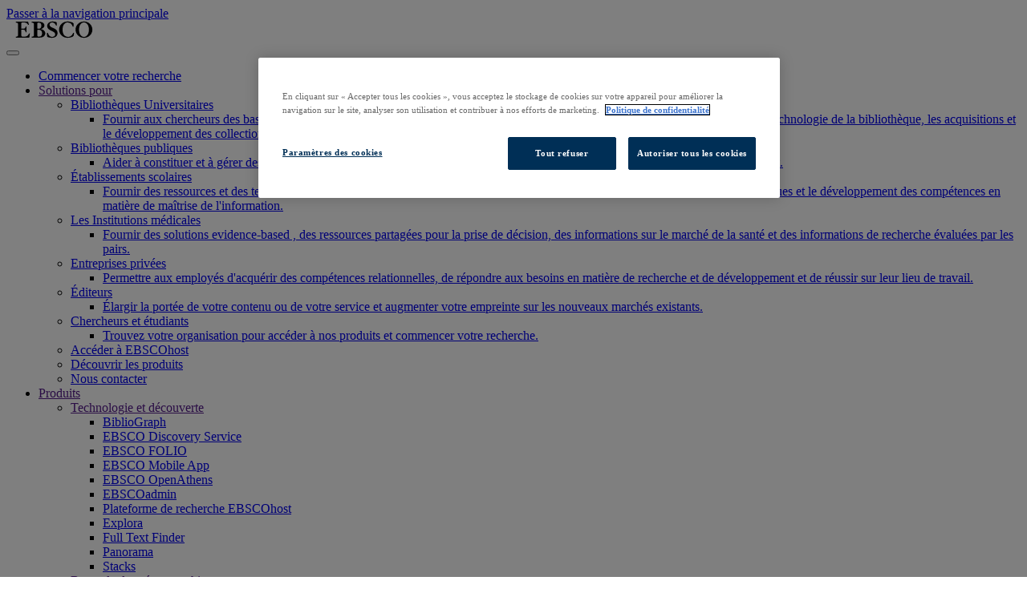

--- FILE ---
content_type: text/html; charset=UTF-8
request_url: https://about.ebsco.com/fr-fr/academic-libraries/subjects/cultural-area-studies
body_size: 16765
content:
<!DOCTYPE html>
<html lang="fr" dir="ltr" prefix="og: https://ogp.me/ns#">
  <head>
        <link rel="icon" href="/themes/custom/cog_ebsco/images/favicon.ico" type="image/vnd.microsoft.icon" />
      <meta charset="utf-8" />
<script>(function(w,d,s,l,i){w[l]=w[l]||[];w[l].push({'gtm.start':
new Date().getTime(),event:'gtm.js'});var f=d.getElementsByTagName(s)[0],
j=d.createElement(s),dl=l!='dataLayer'?'&amp;l='+l:'';j.async=true;j.src=
'https://www.googletagmanager.com/gtm.js?id='+i+dl;f.parentNode.insertBefore(j,f);
})(window,document,'script','dataLayer','GTM-WVN26MP');</script>
<noscript><style>form.antibot * :not(.antibot-message) { display: none !important; }</style>
</noscript><meta name="description" content="Les bases de données EBSCO sur les études culturelles et régionales fournissent des revues d&#039;études culturelles, des journaux régionaux et des magazines pour la recherche" />
<link rel="canonical" href="https://about.ebsco.com/fr-fr/academic-libraries/subjects/cultural-area-studies" />
<meta property="og:site_name" content="EBSCO Information Services, Inc. | about.ebsco.com/fr-fr" />
<meta property="og:type" content="article" />
<meta property="og:url" content="https://about.ebsco.com/fr-fr/academic-libraries/subjects/cultural-area-studies" />
<meta property="og:title" content="Études Culturelles &amp; Régionales Research Databases - Bibliothèques Universitaires | EBSCO" />
<meta name="twitter:title" content="Études Culturelles &amp; Régionales | EBSCO" />
<meta name="google-site-verification" content="IO_s-DHVhe4huNSal1oa4FIuZprMcQRq3tDNch3QMKs" />
<meta name="Generator" content="Drupal 10 (https://www.drupal.org)" />
<meta name="MobileOptimized" content="width" />
<meta name="HandheldFriendly" content="true" />
<meta name="viewport" content="width=device-width, initial-scale=1.0" />
<meta name="robots" content="index, follow" />
<link rel="alternate" hreflang="zh" href="https://about.ebsco.com/zh-cn/academic-libraries/subjects/cultural-area-studies" />
<link rel="alternate" hreflang="zh-tw" href="https://about.ebsco.com/zh-tw/academic-libraries/subjects/cultural-area-studies" />
<link rel="alternate" hreflang="cs" href="https://about.ebsco.com/cs-cz/akademicke-knihovny/obory/cultural-area-studies" />
<link rel="alternate" hreflang="nl-nl" href="https://about.ebsco.com/nl-nl/academische-bibliotheken/onderwerpen/cultureel-onderzoek" />
<link rel="alternate" hreflang="en" href="https://about.ebsco.com/academic-libraries/subjects/cultural-area-studies" />
<link rel="alternate" hreflang="fr" href="https://about.ebsco.com/fr-fr/academic-libraries/subjects/cultural-area-studies" />
<link rel="alternate" hreflang="de" href="https://about.ebsco.com/de-de/wissenschaftliche-bibliotheken/fachgebiete/kulturwissenschaften-regionale-studien" />
<link rel="alternate" hreflang="it" href="https://about.ebsco.com/it-it/biblioteche-accademiche/tematiche/studi-culturali-territorio" />
<link rel="alternate" hreflang="ja" href="https://about.ebsco.com/ja-jp/academic-libraries/subjects/cultural-area-studies" />
<link rel="alternate" hreflang="ko" href="https://about.ebsco.com/ko-kr/akademig-laibeuleoli/munhwa-mich-jiyeog-yeongu" />
<link rel="alternate" hreflang="pl" href="https://about.ebsco.com/pl-pl/biblioteki-akademickie/tematy/badania-kulturowe-terenowe" />
<link rel="alternate" hreflang="pt" href="https://about.ebsco.com/pt/bibliotecas-academicas/assuntos/estudos-culturais-e-de-area" />
<link rel="alternate" hreflang="es-419" href="https://about.ebsco.com/es/bibliotecas-academicas/temas/estudios-de-area-culturales" />
<link rel="alternate" hreflang="th" href="https://about.ebsco.com/th-th/academic-libraries/subjects/cultural-area-studies" />
<link rel="alternate" hreflang="tr" href="https://about.ebsco.com/tr-tr/akademik-kutuphaneler/konular/kultur-alan-calismalari" />

    <title>Études Culturelles &amp; Régionales Research Databases - Bibliothèques Universitaires | EBSCO</title>
    <link rel="preconnect" href="https://fonts.gstatic.com">
    <link rel="preconnect" href="https://assets.ebsco.com">
    <link rel="stylesheet" media="all" href="/sites/default/files/css/css_mmJyLg-tWxaJLX9upx8i1wSPRtOsL7cPitai5Gn-jlw.css?delta=0&amp;language=fr&amp;theme=cog_ebsco&amp;include=eJxtzVEOwzAIA9ALteqRKki9JBIJUqDtcvvtc2P75Fk2SfMOtqQbDtn5dNe-pC8UzRqoUe1rp6tm8vpT0AtDaAY10EiF9Rm96F3qgcjVsRoEyXXE7OT_3x_anW6YNgS1jzuLMr1XfApssWmOtjEZXg4xaKA" />
<link rel="stylesheet" media="all" href="/sites/default/files/css/css_gk8s1rxk6oGIG1aLntYt_6F0coJcLBqpuJhuieSVENI.css?delta=1&amp;language=fr&amp;theme=cog_ebsco&amp;include=eJxtzVEOwzAIA9ALteqRKki9JBIJUqDtcvvtc2P75Fk2SfMOtqQbDtn5dNe-pC8UzRqoUe1rp6tm8vpT0AtDaAY10EiF9Rm96F3qgcjVsRoEyXXE7OT_3x_anW6YNgS1jzuLMr1XfApssWmOtjEZXg4xaKA" />
<link rel="stylesheet" media="all" href="//fonts.googleapis.com/css?family=Open+Sans:300,400,700&amp;display=swap" />
<link rel="stylesheet" media="all" href="/sites/default/files/css/css_RDjqpIMVK23V6n-_Cnf961jnNtwxYBeCFaEJhORFzr0.css?delta=3&amp;language=fr&amp;theme=cog_ebsco&amp;include=eJxtzVEOwzAIA9ALteqRKki9JBIJUqDtcvvtc2P75Fk2SfMOtqQbDtn5dNe-pC8UzRqoUe1rp6tm8vpT0AtDaAY10EiF9Rm96F3qgcjVsRoEyXXE7OT_3x_anW6YNgS1jzuLMr1XfApssWmOtjEZXg4xaKA" />

    
  </head>
  <body class="path--node node-6346 first-segment--academic-libraries body-sidebars-none syspath--node-6346 alias--academic-libraries-subjects-cultural-area-studies nodetype--subject logged-out">
    <div id="skip">
      <a class="visually-hidden focusable skip-link" href="#block-cog-ebsco-main-menu">
        Passer à la navigation principale
      </a>
    </div>
    <noscript><iframe src="https://www.googletagmanager.com/ns.html?id=GTM-WVN26MP" height="0" width="0" style="display:none;visibility:hidden"></iframe></noscript>

      <div class="dialog-off-canvas-main-canvas" data-off-canvas-main-canvas>
    <div  class="page-standard" id="pg__c">

  <!-- ______________________ HEADER _______________________ -->

  <header id="header" class="container header">
          <div id="header-region">
        <div>
          




  <div class="region region-header edl-nav-container">
    <div class="edl-nav-row">
      <div class="edl-navbar ebsco-main-nav">

        <!-- Main logo component/pattern goes here -->
                                    

<a class="edl-site-logo "
  href="/fr-fr/about">
<svg role="img" aria-labelledby="title" width="119" height="22" version="1.1" id="Layer_1" xmlns="http://www.w3.org/2000/svg" xmlns:xlink="http://www.w3.org/1999/xlink" x="0px" y="0px" viewBox="0 0 119 27" style="enable-background:new 0 0 119 27;" xml:space="preserve">
  <g>
    <title id="title">EBSCO, research databases, ebooks, discovery service</title>
    <path id="XMLID_25_" class="st0" d="M1,25.692v-1.462c2.564,0,3.29-0.769,3.29-2.846V5.616c0-2.077-0.727-2.846-3.29-2.846V1.308
      h18.633l0.995,3.462c0.115,0.385,0.191,0.731,0.191,0.885c0,0.192-0.344,0.577-0.765,0.577c-0.268,0-0.383-0.154-0.803-0.808
      c-1.722-2.577-3.941-3.038-7.346-3.038c-2.372,0-2.64,0.385-2.64,1.923v7.615h3.023c2.219,0,3.061-0.5,3.558-2.731
      c0.077-0.423,0.153-0.462,0.727-0.5c0.459,0,0.65,0.115,0.65,0.731v7.538c0,0.385-0.306,0.5-0.727,0.5
      c-0.421,0-0.497-0.115-0.536-0.269c-1.033-3.385-1.683-3.577-3.673-3.577H9.264v8.192c0,2.039,0.383,2.423,3.941,2.423
      c4.706,0,6.007-1.423,7.92-4.731c0.115-0.192,0.191-0.308,0.65-0.308c0.421,0,0.574,0.115,0.574,0.269
      c0,0.154-0.038,0.346-0.076,0.692l-0.842,5.539H1z"/>
    <path id="XMLID_21_" class="st0" d="M28.624,5.616c0-2.077-0.727-2.846-3.52-2.846V1.308h9.871c6.198,0,9.565,2.077,9.565,5.731
      c0,3.423-3.214,4.962-5.433,5.615v0.077c4.591,0.577,6.811,3.654,6.811,6.5c0,2.616-1.99,6.462-8.877,6.462H25.104v-1.462
      c2.793,0,3.52-0.769,3.52-2.846V5.616z M33.598,10.654c0,1.116,0.536,1.5,2.104,1.5c2.372,0,4.247-1.039,4.247-4.731
      c0-3.577-1.683-4.654-4.438-4.654c-1.531,0-1.913,0.615-1.913,2V10.654z M33.598,21.577c0,2.038,0.612,2.654,2.908,2.654
      c3.061,0,4.591-2.154,4.591-5.231c0-3.692-2.372-5.385-5.586-5.385c-1.607,0-1.913,0.308-1.913,1.846V21.577z"/>
    <path id="XMLID_19_" class="st0" d="M63.517,6.385c0,0.808-0.153,0.962-0.65,0.962c-0.421,0-0.574-0.231-1.071-1.231
      c-0.88-1.808-2.831-3.654-5.28-3.654c-2.219,0-4.132,1.539-4.132,3.616c0,5.423,12.32,4.038,12.32,12.461
      c0,3.385-1.875,7.462-8.953,7.462c-2.028,0-5.395-0.731-6.734-1.462c-0.268-0.346-0.612-3.385-0.612-5.039
      c0-0.808,0.153-1.077,0.804-1.077s0.803,0.077,1.071,1.077c0.421,1.5,2.028,5.039,6.198,5.039c2.449,0,4.63-1.231,4.63-3.885
      c0-5.731-12.32-5-12.32-12.654c0-4.769,4.591-7,8.341-7c3.597,0,6.007,1.077,6.237,1.385c0.038,0.538,0.153,1.038,0.153,2.538
      V6.385z"/>
    <path id="XMLID_17_" class="st0" d="M89.573,21.461c-0.115,1-0.268,1.423-0.612,1.846C88.387,24,85.287,26,79.893,26
      c-7.155,0-12.894-5.615-12.894-12.5S72.738,1,79.893,1c4.4,0,9.489,1.846,9.489,3.577c0,1.692-0.268,3.154-0.268,3.769
      c0,0.231-0.191,0.769-0.65,0.769c-0.383,0-0.536-0.115-1.071-1.538c-1.263-3.269-4.017-5.116-7.499-5.116
      c-3.405,0-7.537,2.923-7.537,11.039c0,8.115,4.132,11.038,8.685,11.038c4.209,0,6.734-4,7.232-5.231
      c0.344-0.808,0.459-0.885,0.918-0.885c0.383,0,0.612,0.192,0.612,0.5c0,0.231-0.038,0.577-0.076,1.192L89.573,21.461z"/>
    <path id="XMLID_14_" class="st0" d="M105.106,1C112.261,1,118,6.616,118,13.5S112.261,26,105.106,26s-12.894-5.615-12.894-12.5
      S97.951,1,105.106,1z M105.106,24.538c3.405,0,7.537-2.923,7.537-11.038c0-8.116-4.132-11.039-7.537-11.039
      S97.568,5.385,97.568,13.5C97.568,21.615,101.701,24.538,105.106,24.538z"/>
  </g>
</svg>
</a>
        

        <div class="edl-nav-container">
          <div class="edl-nav-row">
                          <div class="contextual-region">
                <nav class="main-navigation">
  <button class="menu-toggle" aria-label="Toggle navigation"><i class="fal fa-bars"></i></button>
  <ul class="menu level-0">
          <li class="menu-item is-mega-parent">
        <a href="https://www.ebsco.com/">Commencer votre recherche</a>

                      </li>
          <li class="menu-item is-mega-parent has-children">
        <a href="">Solutions pour</a>

                        <div class="menu level-1">
          <ul>
                          <li class="menu-item is-parent has-children">
                <a href="/fr-fr/academic-libraries">Bibliothèques Universitaires</a>
                
                                                  <ul class="menu level-2">
                                          <li class="menu-item">
                        <a href="/fr-fr/academic-libraries">Fournir aux chercheurs des bases de données de recherche essentielles, des revues électroniques et des livres électroniques. Gérer la technologie de la bibliothèque, les acquisitions et le développement des collections.</a>
                      </li>
                                      </ul>
                              </li>
                          <li class="menu-item is-parent has-children">
                <a href="/fr-fr/node/42826">Bibliothèques publiques</a>
                
                                                  <ul class="menu level-2">
                                          <li class="menu-item">
                        <a href="/fr-fr/node/42826">Aider à constituer et à gérer des collections, répondre aux besoins d&#039;information des utilisateurs, promouvoir l&#039;apprentissage permanent.</a>
                      </li>
                                      </ul>
                              </li>
                          <li class="menu-item is-parent has-children">
                <a href="/fr-fr/international-schools">	Établissements scolaires</a>
                
                                                  <ul class="menu level-2">
                                          <li class="menu-item">
                        <a href="/fr-fr/international-schools">Fournir des ressources et des technologies fiables pour soutenir la recherche des étudiants, l&#039;enseignement des programmes pédagogiques et le développement des compétences en matière de maîtrise de l&#039;information.</a>
                      </li>
                                      </ul>
                              </li>
                          <li class="menu-item is-parent has-children">
                <a href="/fr-fr/ebsco-health">	Les Institutions médicales</a>
                
                                                  <ul class="menu level-2">
                                          <li class="menu-item">
                        <a href="/fr-fr/ebsco-health">Fournir des solutions evidence-based , des ressources partagées pour la prise de décision, des informations sur le marché de la santé et des informations de recherche évaluées par les pairs.</a>
                      </li>
                                      </ul>
                              </li>
                          <li class="menu-item is-parent has-children">
                <a href="/fr-fr/corporations">Entreprises privées</a>
                
                                                  <ul class="menu level-2">
                                          <li class="menu-item">
                        <a href="/fr-fr/corporations">Permettre aux employés d&#039;acquérir des compétences relationnelles, de répondre aux besoins en matière de recherche et de développement et de réussir sur leur lieu de travail.</a>
                      </li>
                                      </ul>
                              </li>
                          <li class="menu-item is-parent has-children">
                <a href="/fr-fr/publishers-partnerships">Éditeurs</a>
                
                                                  <ul class="menu level-2">
                                          <li class="menu-item">
                        <a href="/fr-fr/publishers-partnerships">Élargir la portée de votre contenu ou de votre service et augmenter votre empreinte sur les nouveaux marchés existants. </a>
                      </li>
                                      </ul>
                              </li>
                          <li class="menu-item is-parent has-children">
                <a href="https://search.ebscohost.com/">Chercheurs et étudiants</a>
                
                                                  <ul class="menu level-2">
                                          <li class="menu-item">
                        <a href="https://search.ebscohost.com/">Trouvez votre organisation pour accéder à nos produits et commencer votre recherche.</a>
                      </li>
                                      </ul>
                              </li>
                      </ul>
                    <div class="footer-menu">
            
            <ul class="menu">
                   <li>
          <a href="https://search.ebscohost.com/">Accéder à EBSCOhost</a>
                  </li>
               <li>
          <a href="/fr-fr/products" data-drupal-link-system-path="node/3451">Découvrir les produits</a>
                  </li>
               <li>
          <a href="/fr-fr/contact" data-drupal-link-system-path="node/8326">Nous contacter</a>
                  </li>
          </ul>
  


          </div>
        </div>
              </li>
          <li class="menu-item is-mega-parent has-children">
        <a href="">Produits</a>

                        <div class="menu level-1">
          <ul>
                          <li class="menu-item is-parent has-children">
                <a href="">Technologie et découverte</a>
                
                                                  <ul class="menu level-2">
                                          <li class="menu-item">
                        <a href="/fr-fr/node/83080">BiblioGraph</a>
                      </li>
                                          <li class="menu-item">
                        <a href="/fr-fr/products/ebsco-discovery-service">EBSCO Discovery Service</a>
                      </li>
                                          <li class="menu-item">
                        <a href="/fr-fr/academic-libraries/products/ebsco-folio">EBSCO FOLIO</a>
                      </li>
                                          <li class="menu-item">
                        <a href="/fr-fr/products/ebsco-mobile-app-research-anytime-anywhere">EBSCO Mobile App</a>
                      </li>
                                          <li class="menu-item">
                        <a href="/fr-fr/products/ebsco-openathens">EBSCO OpenAthens</a>
                      </li>
                                          <li class="menu-item">
                        <a href="/fr-fr/products/ebscoadmin">EBSCOadmin</a>
                      </li>
                                          <li class="menu-item">
                        <a href="/fr-fr/products/ebscohost-research-platform">Plateforme de recherche EBSCOhost</a>
                      </li>
                                          <li class="menu-item">
                        <a href="/fr-fr/node/85388">Explora</a>
                      </li>
                                          <li class="menu-item">
                        <a href="/fr-fr/products/full-text-finder">Full Text Finder</a>
                      </li>
                                          <li class="menu-item">
                        <a href="/fr-fr/node/74096">Panorama</a>
                      </li>
                                          <li class="menu-item">
                        <a href="/fr-fr/node/84736">Stacks</a>
                      </li>
                                      </ul>
                              </li>
                          <li class="menu-item is-parent has-children">
                <a href="">Bases de données et archives</a>
                
                                                  <ul class="menu level-2">
                                          <li class="menu-item">
                        <a href="/fr-fr/node/12466">Archives digitales</a>
                      </li>
                                          <li class="menu-item">
                        <a href="/fr-fr/products/magazine-archives">Magazine Archives</a>
                      </li>
                                          <li class="menu-item">
                        <a href="/fr-fr/products/research-databases">Bases de Données de Recherche</a>
                      </li>
                                      </ul>
                              </li>
                          <li class="menu-item is-parent has-children">
                <a href="">Décision clinique</a>
                
                                                  <ul class="menu level-2">
                                          <li class="menu-item">
                        <a href="/fr-fr/node/17081">DynaMed</a>
                      </li>
                                      </ul>
                              </li>
                          <li class="menu-item is-parent has-children">
                <a href="">Livres et collections électroniques</a>
                
                                                  <ul class="menu level-2">
                                          <li class="menu-item">
                        <a href="/fr-fr/node/18576">EBSCO eBooks</a>
                      </li>
                                          <li class="menu-item">
                        <a href="/fr-fr/products/ebscohost-collection-manager">EBSCOhost Collection Manager</a>
                      </li>
                                      </ul>
                              </li>
                          <li class="menu-item is-parent has-children">
                <a href="">Professional Services</a>
                
                                                  <ul class="menu level-2">
                                          <li class="menu-item">
                        <a href="/fr-fr/products/ebsco-professional-services">EBSCO Professional Services</a>
                      </li>
                                      </ul>
                              </li>
                      </ul>
                    <div class="footer-menu">
            
            <ul class="menu">
                   <li>
          <a href="https://search.ebscohost.com/">Accéder à EBSCOhost</a>
                  </li>
               <li>
          <a href="/fr-fr/products" data-drupal-link-system-path="node/3451">Découvrir les produits</a>
                  </li>
               <li>
          <a href="/fr-fr/contact" data-drupal-link-system-path="node/8326">Nous contacter</a>
                  </li>
          </ul>
  


          </div>
        </div>
              </li>
          <li class="menu-item is-mega-parent has-children">
        <a href="">Insights</a>

                        <div class="menu level-1">
          <ul>
                          <li class="menu-item is-parent has-children">
                <a href="">Explorer le contenu</a>
                
                                                  <ul class="menu level-2">
                                          <li class="menu-item">
                        <a href="/fr-fr/blogs/ebscopost">EBSCOpost Blog</a>
                      </li>
                                          <li class="menu-item">
                        <a href="/fr-fr/resources">Centre de ressources</a>
                      </li>
                                      </ul>
                              </li>
                          <li class="menu-item is-parent has-children">
                <a href="">Rester connecté</a>
                
                                                  <ul class="menu level-2">
                                          <li class="menu-item">
                        <a href="/fr-fr/news-center/events">Événements</a>
                      </li>
                                          <li class="menu-item">
                        <a href="/fr-fr/news-center/press-releases">Centre d&#039;informations</a>
                      </li>
                                          <li class="menu-item">
                        <a href="https://more.ebsco.com/FR-Preference-center.html">Newsletters</a>
                      </li>
                                      </ul>
                              </li>
                          <li class="menu-item is-parent has-children">
                <a href="">Développer ses connaissances</a>
                
                                                  <ul class="menu level-2">
                                          <li class="menu-item">
                        <a href="https://connect.ebsco.com/">Support et assistance</a>
                      </li>
                                          <li class="menu-item">
                        <a href="https://connect.ebsco.com/s/academy">EBSCO Academy</a>
                      </li>
                                          <li class="menu-item">
                        <a href="https://connect.ebsco.com/s/article/Ressources-Fran%C3%A7aises?language=en_US">Supports promotionnels</a>
                      </li>
                                          <li class="menu-item">
                        <a href="/fr-fr/title-lists">Listes de titres</a>
                      </li>
                                      </ul>
                              </li>
                      </ul>
                    <div class="footer-menu">
            
            <ul class="menu">
                   <li>
          <a href="https://search.ebscohost.com/">Accéder à EBSCOhost</a>
                  </li>
               <li>
          <a href="/fr-fr/products" data-drupal-link-system-path="node/3451">Découvrir les produits</a>
                  </li>
               <li>
          <a href="/fr-fr/contact" data-drupal-link-system-path="node/8326">Nous contacter</a>
                  </li>
          </ul>
  


          </div>
        </div>
              </li>
          <li class="menu-item is-mega-parent has-children">
        <a href="">Entreprise</a>

                        <div class="menu level-1">
          <ul>
                          <li class="menu-item is-parent has-children">
                <a href="">Qui sommes-nous ?</a>
                
                                                  <ul class="menu level-2">
                                          <li class="menu-item">
                        <a href="https://www.ebsco.com/who-we-are">Notre mission</a>
                      </li>
                                          <li class="menu-item">
                        <a href="https://www.ebsco.com/who-we-are/leadership">Leadership</a>
                      </li>
                                          <li class="menu-item">
                        <a href="/fr-fr/offices">Bureaux</a>
                      </li>
                                          <li class="menu-item">
                        <a href="/fr-fr/node/88224">Carrières</a>
                      </li>
                                      </ul>
                              </li>
                          <li class="menu-item is-parent has-children">
                <a href="">Engagements</a>
                
                                                  <ul class="menu level-2">
                                          <li class="menu-item">
                        <a href="/fr-fr/technology/accessibility">Accessibilité</a>
                      </li>
                                          <li class="menu-item">
                        <a href="/fr-fr/open-for-research/open-access">Accès Libre</a>
                      </li>
                                          <li class="menu-item">
                        <a href="/fr-fr/artificial-intelligence">Intelligence artificielle (IA)</a>
                      </li>
                                          <li class="menu-item">
                        <a href="/fr-fr/linked-data">Linked Data</a>
                      </li>
                                      </ul>
                              </li>
                          <li class="menu-item is-parent has-children">
                <a href="">Valeurs</a>
                
                                                  <ul class="menu level-2">
                                          <li class="menu-item">
                        <a href="/fr-fr/about/corporate-responsibility">Responsabilité sociétale</a>
                      </li>
                                          <li class="menu-item">
                        <a href="/fr-fr/about/our-people-and-community">Nos équipes et notre communauté</a>
                      </li>
                                          <li class="menu-item">
                        <a href="/fr-fr/node/46451">Neutralité carbone</a>
                      </li>
                                          <li class="menu-item">
                        <a href="/fr-fr/about/ebsco-commitment">Confidentialité et sécurité</a>
                      </li>
                                      </ul>
                              </li>
                      </ul>
                    <div class="footer-menu">
            
            <ul class="menu">
                   <li>
          <a href="https://search.ebscohost.com/">Accéder à EBSCOhost</a>
                  </li>
               <li>
          <a href="/fr-fr/products" data-drupal-link-system-path="node/3451">Découvrir les produits</a>
                  </li>
               <li>
          <a href="/fr-fr/contact" data-drupal-link-system-path="node/8326">Nous contacter</a>
                  </li>
          </ul>
  


          </div>
        </div>
              </li>
      </ul>
  <!-- Action menu component goes here -->
  <div class="edl-navbar_sub-menu">
      <span class="edl-showhide--container" aria-owns="actions__panels_search">
      <!-- search icon -->
      <a class="edl-navbar_sub-menu-item edl-navbar_search" aria-expanded="true" aria-controls="navbar_groupsearch__sect0" id="navbar_groupsearch__tabID_0" href="#">
        <i class="far fa-search"></i>
      </a>
      </span>
      <span class="edl-showhide--container actions__panels_site" aria-owns="actions__panels">
      <!-- site select icon 
      <a class="edl-navbar_sub-menu-item edl-navbar_site-select edl-showhide--trigger trigger--is-toggle" aria-expanded="false" aria-controls="navbar_site__sect0" id="navbar_site__tabID_0" href="#">
        <i class="fal fa-globe"></i><span id="displayLang"></span>

      </a> -->
      <a class="edl-navbar_sub-menu-item edl-navbar_site-select edl-showhide--trigger trigger--is-toggle" 
      aria-expanded="false" 
      aria-controls="navbar_site__sect0" 
      id="navbar_site__tabID_0" 
      href="#">
        <i class="fal fa-globe"></i>
        <span id="displayLang"></span>
        <i class="chevron-icon"></i>
    </a>


      <!-- // ACTION MENU PANELS -->
      <div id="actions__panels">

          <!-- site select -->
          <div class="edl-showhide--target" id="navbar_site__sect0" role="region" aria-labelledby="navbar_site__tabID_0" hidden>
            


<ul class="site-select">
      <li >
      <a href="/cs-cz/akademicke-knihovny/obory/cultural-area-studies">Čeština</a>
    </li>
      <li >
      <a href="/de-de/wissenschaftliche-bibliotheken/fachgebiete/kulturwissenschaften-regionale-studien">Deutsch</a>
    </li>
      <li class="is-selected">
      <a href="/academic-libraries/subjects/cultural-area-studies">English</a>
    </li>
      <li >
      <a href="/es/bibliotecas-academicas/temas/estudios-de-area-culturales">Español</a>
    </li>
      <li >
      <a href="">Français</a>
    </li>
      <li >
      <a href="/it-it/biblioteche-accademiche/tematiche/studi-culturali-territorio">Italiano</a>
    </li>
      <li >
      <a href="/nl-nl/academische-bibliotheken/onderwerpen/cultureel-onderzoek">Nederlands</a>
    </li>
      <li >
      <a href="/pl-pl/biblioteki-akademickie/tematy/badania-kulturowe-terenowe">Polski</a>
    </li>
      <li >
      <a href="/pt/bibliotecas-academicas/assuntos/estudos-culturais-e-de-area">Português</a>
    </li>
      <li >
      <a href="/tr-tr/akademik-kutuphaneler/konular/kultur-alan-calismalari">Türkçe</a>
    </li>
      <li >
      <a href="/ar/academic-libraries/subjects">العربية</a>
    </li>
      <li >
      <a href="/th-th/academic-libraries/subjects/cultural-area-studies">ประเทศไทย</a>
    </li>
      <li >
      <a href="/ja-jp/academic-libraries/subjects/cultural-area-studies">日本語</a>
    </li>
      <li >
      <a href="/zh-cn/academic-libraries/subjects/cultural-area-studies">简体中文</a>
    </li>
      <li >
      <a href="/zh-tw/academic-libraries/subjects/cultural-area-studies">繁體中文</a>
    </li>
      <li >
      <a href="/ko-kr/akademig-laibeuleoli/munhwa-mich-jiyeog-yeongu">한글</a>
    </li>
  </ul>

          </div>
        </div>
      <!-- cta -->
      <div class="edl-navbar_sub-menu-item edl-navbar_cta">
                        
  <a class="edl-btn
    "href="/fr-fr/contact">
        <span class="btn-text">Nous contacter</span>  </a>
      </div>
      </span>
    </div>
  </nav>
              </div>
                      </div>
        </div>

        
  <div id="actions__panels_search">
    <!-- search -->
    <div id="navbar_groupsearch__sect0" role="region" aria-labelledby="navbar_groupsearch__tabID_0">
      <div class="new-search">
          <div id="search_group__site-search">
            <form action="/fr-fr/search" method="get" id="views-exposed-form-acquia-search-page-1" accept-charset="UTF-8">
  

<p class="js-form-item form-item js-form-type-textfield form-item-search js-form-item-search form-no-label">
              <input placeholder="Trouver des informations sur nos produits et services" data-drupal-selector="edit-search" type="text" id="edit-search" name="search" value="" size="30" maxlength="128" class="form-text" autocomplete="off" aria-label="search" />

        </p>
<div data-drupal-selector="edit-actions" class="form-actions js-form-wrapper form-wrapper" id="edit-actions">
        
  <button class="edl-btn
    edl-btn--form-submit button js-form-submit form-submit" data-drupal-selector="edit-submit-acquia-search" type="submit" id="edit-submit-acquia-search" value="Search" class="button js-form-submit form-submit">
    <i class="far fa-search"></i>      </button>


</div>


</form>

          </div>
                    <div id="block-cog-ebsco-textbelow-search">
            
            <div class="field field--name-body field--type-text-with-summary field--label-hidden field__item"><p>Vous cherchez du contenu scientifique pour commencer votre recherche ? <a href="https://login.ebsco.com/">Chercher dans EBSCOhost</a></p>
</div>
      
          </div> 
      </div>
    </div>
  </div>
      </div>
    </div>
  </div>

      
<!-- ////////// EDL Overlay ////////// -->
<div class="edl-overlay"></div>
  


  <div id="actions__panels_search">
    <!-- search -->
    <div id="navbar_groupsearch__sect0" role="region" aria-labelledby="navbar_groupsearch__tabID_0">
      <div class="new-search">
          <div id="search_group__site-search">
            <form action="/fr-fr/search" method="get" id="views-exposed-form-acquia-search-page-1" accept-charset="UTF-8">
  

<p class="js-form-item form-item js-form-type-textfield form-item-search js-form-item-search form-no-label">
              <input placeholder="Trouver des informations sur nos produits et services" data-drupal-selector="edit-search" type="text" id="edit-search" name="search" value="" size="30" maxlength="128" class="form-text" autocomplete="off" aria-label="search" />

        </p>
<div data-drupal-selector="edit-actions" class="form-actions js-form-wrapper form-wrapper" id="edit-actions">
        
  <button class="edl-btn
    edl-btn--form-submit button js-form-submit form-submit" data-drupal-selector="edit-submit-acquia-search" type="submit" id="edit-submit-acquia-search" value="Search" class="button js-form-submit form-submit">
    <i class="far fa-search"></i>      </button>


</div>


</form>

          </div>
                    <div id="block-cog-ebsco-textbelow-search">
            
            <div class="field field--name-body field--type-text-with-summary field--label-hidden field__item"><p>Vous cherchez du contenu scientifique pour commencer votre recherche ? <a href="https://login.ebsco.com/">Chercher dans EBSCOhost</a></p>
</div>
      
          </div> 
      </div>
    </div>
  </div>

  


<nav role="navigation" aria-labelledby="block-academiclibrariestoplevel" id="block-academiclibrariestoplevel" class="block block-menu navigation block-system-menublock menu--academic-libraries-top-level edl-subnav--wrapper">
  <div class="edl-subnav--wrapper-row">

          <!-- ////////// EDL Sub-Navigation ////////// -->
      <div class="edl-subnav-container edl-subnav--header">
        <div class="edl-subnav-row edl-showhide--container" aria-owns="subnav__target">
          
          <h2 class="edl-showhide--trigger trigger--is-toggle fnTriggerOverlay trigger--no-desktop" aria-expanded="false" aria-controls="subnav__target-menu" id="subnav__trigger">
            <a id="subnavLabel" href="/fr-fr/academic-libraries">
              Bibliothèques Universitaires
            </a>
            <i class="fal fa-angle-down edl-subnav--indicator"></i>
          </h2>
          
        </div>
      </div>
    
              
<div class="edl-subnav-container edl-subnav--menu">
	<div class="edl-subnav-row">
		<div id="subnav__target">
			    
            <ul class="edl-showhide--container container-is-hover menu-container edl-showhide--target" id="subnav__target-menu" role="region" aria-labelledby="subnav__trigger" hidden>
    
                                                                                            <li class="edl-subnav--parent">
                                                                                      <a id="subnav__tabID_1"
                class="subnav-overview
                                "
                aria-controls="subnav__sect1"
                aria-expanded="false"
                                  href="/fr-fr/academic-libraries"
                >
                Aperçu des bibliothèques universitaires
              </a>
                              <!-- prev_is_child: false -->
                      <!-- not needed? prev_is_child is: false --></li> <!-- // end LI menu_item > 0 -->
          
                                                                                            <li class="edl-subnav--parent">
                                                                                      <a id="subnav__tabID_2"
                class="edl-showhide--trigger
                                 edl-showhide--trigger "
                aria-controls="subnav__sect2"
                aria-expanded="false"
                                  href="/fr-fr/academic-libraries/library-technology-discovery"
                >
                Technologie et Découverte
              </a>
                                    
            <ul class="edl-showhide--target edl-subnav--panel" id="subnav__sect2" role="region" aria-labelledby="subnav__tabID_2" hidden>
        <li class="edl-subnav--children">
          <ul class="edl-subnav--list">
    
                                                                        <li class="edl-subnav--child">
                <a href="/fr-fr/academic-libraries/products/ebsco-discovery-service" target="_self" data-drupal-link-system-path="node/84541">EBSCO Discovery Service</a>
              </li>

            
                              <!-- prev_is_child: true -->
          
                                                                        <li class="edl-subnav--child">
                <a href="/fr-fr/academic-libraries/products/ebsco-folio" target="_self" data-drupal-link-system-path="node/38901">EBSCO FOLIO</a>
              </li>

            
                              <!-- prev_is_child: true -->
          
                                                                        <li class="edl-subnav--child">
                <a href="/fr-fr/products/full-text-finder" target="_self" data-drupal-link-system-path="node/3486">Full Text Finder Link Resolver</a>
              </li>

            
                              <!-- prev_is_child: true -->
          
                                                                        <li class="edl-subnav--child">
                <a href="/fr-fr/products/ebsco-openathens" target="_self" data-drupal-link-system-path="node/3576">Authentification via OpenAthens</a>
              </li>

            
                              <!-- prev_is_child: true -->
          
                                                                        <li class="edl-subnav--child">
                <a href="/fr-fr/produits/panorama" target="_self" data-drupal-link-system-path="node/38736">Panorama Library Analytics</a>
              </li>

            
                              <!-- prev_is_child: true -->
          
                                                                        <li class="edl-subnav--child">
                <a href="/fr-fr/node/84738" target="_self" data-drupal-link-system-path="node/84738">Stacks - Des sites Web pour les bibliothèques et les centres de documentation</a>
              </li>

            
                              <!-- prev_is_child: true -->
          
                                                                        <li class="edl-subnav--child">
                <a href="/fr-fr/products/ebsco-mobile-app-research-anytime-anywhere" target="_self" data-drupal-link-system-path="node/39761">EBSCO Mobile App</a>
              </li>

            
                              <!-- prev_is_child: true -->
          
                                              </ul>
              </li>
              <li class="edl-subnav--overview-item">
                <a href="/fr-fr/academic-libraries/library-technology-discovery" class="edl-subnav--overview-item" target="_self" data-drupal-link-system-path="node/41951">Aperçu - Technologie et découverte de la bibliothèque</a>
              </li>
            
                              <!-- prev_is_child: true -->
          
              </ul> <!-- // end UL endfor -->

  
                    <!-- prev_is_child: false -->
                      <!-- not needed? prev_is_child is: false --></li> <!-- // end LI menu_item > 0 -->
          
                                                                                            <li class="edl-subnav--parent">
                                                                                      <a id="subnav__tabID_3"
                class="edl-showhide--trigger
                                 edl-showhide--trigger "
                aria-controls="subnav__sect3"
                aria-expanded="false"
                                  href="/fr-fr/academic-libraries/research-databases-archives"
                >
                Bases de données et archives
              </a>
                                    
            <ul class="edl-showhide--target edl-subnav--panel" id="subnav__sect3" role="region" aria-labelledby="subnav__tabID_3" hidden>
        <li class="edl-subnav--children">
          <ul class="edl-subnav--list">
    
                                                                        <li class="edl-subnav--child">
                <a href="/fr-fr/products/research-databases?f%5B0%5D=market%3A1" target="_self" data-drupal-link-query="{&quot;f&quot;:[&quot;market:1&quot;]}" data-drupal-link-system-path="products/research-databases">Bases de Données pour la Recherche Universitaire</a>
              </li>

            
                              <!-- prev_is_child: true -->
          
                                                                        <li class="edl-subnav--child">
                <a href="/fr-fr/node/12466" target="_self" data-drupal-link-system-path="node/12466">Archives Numériques Historiques</a>
              </li>

            
                              <!-- prev_is_child: true -->
          
                                                                        <li class="edl-subnav--child">
                <a href="/fr-fr/products/magazine-archives" target="_self" data-drupal-link-system-path="node/6816">Magazine Archives</a>
              </li>

            
                              <!-- prev_is_child: true -->
          
                                              </ul>
              </li>
              <li class="edl-subnav--overview-item">
                <a href="/fr-fr/academic-libraries/research-databases-archives" class="edl-subnav--overview-item" target="_self" data-drupal-link-system-path="node/41961">Aperçu - Bases de données et archives</a>
              </li>
            
                              <!-- prev_is_child: true -->
          
              </ul> <!-- // end UL endfor -->

  
                    <!-- prev_is_child: false -->
                      <!-- not needed? prev_is_child is: false --></li> <!-- // end LI menu_item > 0 -->
          
                                                                                            <li class="edl-subnav--parent">
                                                                                      <a id="subnav__tabID_4"
                class="edl-showhide--trigger
                                 edl-showhide--trigger "
                aria-controls="subnav__sect4"
                aria-expanded="false"
                                  href="/fr-fr/academic-libraries/products/journal-subscription-services"
                >
                Revues et e-Packages
              </a>
                                    
            <ul class="edl-showhide--target edl-subnav--panel" id="subnav__sect4" role="region" aria-labelledby="subnav__tabID_4" hidden>
        <li class="edl-subnav--children">
          <ul class="edl-subnav--list">
    
                                                                        <li class="edl-subnav--child">
                <a href="/fr-fr/products/ebsconet-subscription-management-platform" target="_self" data-drupal-link-system-path="node/3556">La gestion des abonnements avec EBSCONET Subscription Management</a>
              </li>

            
                              <!-- prev_is_child: true -->
          
                                                                        <li class="edl-subnav--child">
                <a href="/fr-fr/node/20106" target="_self" data-drupal-link-system-path="node/20106">Services de gestion et d&#039;accès aux paquets de revues électroniques</a>
              </li>

            
                              <!-- prev_is_child: true -->
          
                                                                        <li class="edl-subnav--child">
                <a href="/fr-fr/node/20091" target="_self" data-drupal-link-system-path="node/20091">Journal Expediting Service</a>
              </li>

            
                              <!-- prev_is_child: true -->
          
                                                                        <li class="edl-subnav--child">
                <a href="/fr-fr/node/19611" target="_self" data-drupal-link-system-path="node/19611">SmartLinks+</a>
              </li>

            
                              <!-- prev_is_child: true -->
          
                                                                        <li class="edl-subnav--child">
                <a href="/fr-fr/products/ebsconet-analytics" target="_self" data-drupal-link-system-path="node/3531">EBSCONET Analytics</a>
              </li>

            
                              <!-- prev_is_child: true -->
          
                                                                        <li class="edl-subnav--child">
                <a href="/fr-fr/products/ebsco-usage-consolidation" target="_self" data-drupal-link-system-path="node/3586">EBSCO Usage Consolidation</a>
              </li>

            
                              <!-- prev_is_child: true -->
          
                                              <li class="edl-subnav--child">
                  <a href="/fr-fr/products/usage-loading-service" target="_self" data-drupal-link-system-path="node/3536">EBSCO Usage Loading Service</a>
                </li>
                </ul>
              </li>
            
                              <!-- prev_is_child: true -->
          
              </ul> <!-- // end UL endfor -->

  
                    <!-- prev_is_child: false -->
                      <!-- not needed? prev_is_child is: false --></li> <!-- // end LI menu_item > 0 -->
          
                                                                                            <li class="edl-subnav--parent">
                                                                                      <a id="subnav__tabID_5"
                class="edl-showhide--trigger
                                 edl-showhide--trigger "
                aria-controls="subnav__sect5"
                aria-expanded="false"
                                  href="/fr-fr/academic-libraries/book-ordering-collection-development"
                >
                Livres et collections électroniques
              </a>
                                    
            <ul class="edl-showhide--target edl-subnav--panel" id="subnav__sect5" role="region" aria-labelledby="subnav__tabID_5" hidden>
        <li class="edl-subnav--children">
          <ul class="edl-subnav--list">
    
                                                                        <li class="edl-subnav--child">
                <a href="/fr-fr/academic-libraries/products/gobi-library-solutions" target="_self" data-drupal-link-system-path="node/84623">GOBI Library Solutions</a>
              </li>

            
                              <!-- prev_is_child: true -->
          
                                                                        <li class="edl-subnav--child">
                <a href="/fr-fr/node/84575" target="_self" data-drupal-link-system-path="node/84575">EBSCO eBooks</a>
              </li>

            
                              <!-- prev_is_child: true -->
          
                                                                        <li class="edl-subnav--child">
                <a href="/fr-fr/products/ebscohost-collection-manager" target="_self" data-drupal-link-system-path="node/18621">EBSCOhost Collection Manager</a>
              </li>

            
                              <!-- prev_is_child: true -->
          
                                              </ul>
              </li>
              <li class="edl-subnav--overview-item">
                <a href="/fr-fr/academic-libraries/book-ordering-collection-development" class="edl-subnav--overview-item" target="_self" data-drupal-link-system-path="node/41966">Aperçu - Livres et collections électroniques </a>
              </li>
            
                              <!-- prev_is_child: true -->
          
              </ul> <!-- // end UL endfor -->

  
                    <!-- prev_is_child: false -->
                      <!-- not needed? prev_is_child is: false --></li> <!-- // end LI menu_item > 0 -->
          
              </ul> <!-- // end UL endfor -->

  
		</div>
	</div>
</div>



    
  </div>
</nav>


        </div>
      </div>
      </header>
  <!-- /header -->

  <!-- ______________________ Pre content _______________________ -->
  
  <!-- ______________________ MAIN _______________________ -->

  <div class="clearfix" id="main">

            <!-- /sidebar-first -->

      <section id="content">

        
        <div id="content-area">
            <div class="region region-content">
    <div data-drupal-messages-fallback class="hidden"></div><div id="block-cog-ebsco-content" class="block block-system block-system-main-block">
  
    
      


    
<article class="entity--type-node node node--type-subject node--promoted node--view-mode-full">

    <!-- ______________________ HERO BANNER _______________________ -->

  
  <section class="container hero hero--center subject_default-banner">
    <div class="hero__image-overlay">
      <div class="row hero__row">
        <div class="content col-content--small subject-title">
            

  <h1 class="hero__header field field--name-title field--type-string field--label-hidden field__item">
          Études Culturelles &amp; Régionales
      </h1>

                 </div>
      </div>
    </div>
  </section>
  

    <!-- ______________________ FEATURED DATABASES _______________________ -->

        
    <!-- ______________________ DATABASES _______________________ -->

    <div class="dbs-container">
    <section class="container">
      <div class="row row_research-dbs">
        <h2>Bases de Données de Recherche</h2>
                    <div>
                                                    <a href="/fr-fr/products/research-databases/academic-search-ultimate">Academic Search Ultimate</a>
                                                                    <span class="text-title">&nbsp;&nbsp;&middot;&nbsp;&nbsp;Texte intégral</span>
                                                    <p>Conçue pour répondre aux besoins croissants en matière de recherche scientifique pluridisciplinaire, Academic Search Ultimate offre aux étudiants, enseignants et chercheurs une collection sans égal de revues peer-reviewed en texte intégral. Cette base de données comprend, notamment, de nombreuses revues répertoriées dans les principaux index de citations.</p>
                             </div>
                    <div>
                                                    <a href="/fr-fr/products/research-databases/africa-studies-source">Africa Studies Source</a>
                                                                    <span class="text-title">&nbsp;&nbsp;&middot;&nbsp;&nbsp;Texte intégral</span>
                                                    <p>Africa Studies Source propose une vaste collection de revues scientifiques et de magazines en texte intégral traitant de l&#39;histoire, de la culture, de la politique, de l&#39;éducation ainsi que de la recherche en cours sur le continent africain.</p>                             </div>
                    <div>
                                                    <a href="/fr-fr/products/research-databases/recherche-sur-le-monde-arabe-source-al-masdar">Recherche sur le monde arabe Source : Al Masdar</a>
                                                                    <span class="text-title">&nbsp;&nbsp;&middot;&nbsp;&nbsp;Texte intégral</span>
                                                    <p>Arab World Research Source : Al Masdar est une base de données unique en texte intégral pour les études arabes, les études du Moyen-Orient et les études islamiques. Les titres sont listés en arabe et en anglais, et les résumés sont inclus en arabe lorsqu'ils sont disponibles.</p>
                             </div>
                    <div>
                                                    <a href="/fr-fr/products/research-databases/bibliography-asian-studies">Bibliography of Asian Studies</a>
                                                                                    <p>Bibliography of Asian Studies (BAS) est la base de données bibliographiques en langue occidentale la plus complète pour la recherche sur l'Asie de l'Est, du Sud-Est et du Sud. Publié par l'Association for Asian Studies, elle couvre tous les sujets notamment en Sciences Humaines et Sociales.</p>
                             </div>
                    <div>
                                                    <a href="/fr-fr/products/research-databases/central-eastern-european-academic-source-ceeas">Source académique de l&#039;Europe centrale et orientale (CEEAS)</a>
                                                                    <span class="text-title">&nbsp;&nbsp;&middot;&nbsp;&nbsp;Texte intégral</span>
                                                    <p>Central & Eastern European Academic Source (CEEAS) est une base de données de recherche de revues scientifiques en texte intégral publiées dans les pays d'Europe centrale et orientale. Cette base de données multidisciplinaire et multilingue couvre de nombreux sujets, notamment les affaires, l'économie, l'histoire, les STIM et le droit.</p>
                             </div>
                    <div>
                                                    <a href="/fr-fr/products/research-databases/index-islamicus">Index Islamicus</a>
                                                                                    <p>Produite par Brill Academic Publishers, Index Islamicus est une bibliographie internationale qui recense des publications en langues européennes, traitant de tous les aspects de l'Islam et du monde musulman. Cela inclut l'histoire, les croyances, les sociétés, les cultures, les langues et la littérature. </p>
                             </div>
                    <div>
                                                    <a href="/fr-fr/products/research-databases/jewish-studies-source">Jewish Studies Source</a>
                                                                    <span class="text-title">&nbsp;&nbsp;&middot;&nbsp;&nbsp;Texte intégral</span>
                                                    <p>Jewish Studies Source est une riche base de données en texte intégral offrant une vision multidisciplinaire de la civilisation juive, de ses origines historiques à nos jours. Il propose des centaines de publications consacrées aux études juives, y compris des revues scientifiques, des magazines, des livres, des monographies, des biographies et bien plus encore. </p>
                             </div>
                    <div>
                                                    <a href="/fr-fr/products/research-databases/lgbtq-source">LGBTQ+ Source</a>
                                                                    <span class="text-title">&nbsp;&nbsp;&middot;&nbsp;&nbsp;Texte intégral</span>
                                                    <p>LGBTQ+ Source est la meilleure base de données pour les études LGBTQ+. Elle propose des publications scientifiques et populaires en texte intégral sur les LGBTQ+ et des sources primaires importantes sur le plan historique, dont des monographies, des magazines, des journaux et des vidéos. Elle comprend également un thésaurus spécialisé LGBTQ+ contenant des milliers de termes.</p>
                             </div>
                    <div>
                                                    <a href="/fr-fr/products/research-databases/sociology-source-ultimate">Sociology Source Ultimate</a>
                                                                    <span class="text-title">&nbsp;&nbsp;&middot;&nbsp;&nbsp;Texte intégral</span>
                                                    <p>Parce qu’elle donne accès à plus de revues à comité de lecture (ou peer reviewed) et en texte intégral que toute autre base de données de recherche en sociologie, Sociology Source Ultimate constitue une ressource incontournable pour tous ceux - étudiants, enseignants, chercheurs…- qui étudient les différents aspects du comportement et des interactions social(es). </p>
                             </div>
                    <div>
                                                    <a href="/fr-fr/products/research-databases/belt-and-road-initiative-reference-source">The Belt and Road Initiative Reference Source</a>
                                                                    <span class="text-title">&nbsp;&nbsp;&middot;&nbsp;&nbsp;Texte intégral</span>
                                                    <p>The Belt and Road Initiative Reference Source est une base de données en texte intégral unique, destiné à tous ceux qui s'intéressent l'initiative "Belt and Road" (ou Nouvelle route de la soie). Elle comprend des milliers de revues scientifiques provenant de dizaines de pays et couvre les infrastructures, la collaboration en matière de recherche ainsi que les tendances et les opportunités commerciales liées à cette initiative. </p>
                             </div>
                    <div>
                                                    <a href="/fr-fr/produits/magazine-archives/esquire-magazine-archive">Esquire Magazine Archive</a>
                                                                                    <p>Esquire Magazine Archive, 1933-2014, donne accès aux archives du célèbre magazine masculin américain qui traite de politique, de mode masculine, de divertissement, de fiction et de culture pop. Cette ressource comprend plus de 900 numéros offrant une vue d'ensemble de la pensée américaine duXX<sup>e</sup> siècle, à travers l'actualité et la culture.</p>
                             </div>
              </div>

        
      
    </section>
    </div>

    <!-- ______________________ NEWSLETTER _______________________ -->

        

</article>

  </div>

  </div>

        </div>

        

      </section>
      <!-- /content-inner /content -->

        <!-- /sidebar-second -->
  </div>
  <!-- /main -->

  <!-- ______________________ Post content _______________________ -->

  
  <!-- ______________________ FOOTER _______________________ -->

      <footer id="footer">
            <section class="region region-footer">
      <div class="row footer__row">
        <div class="content footer__content">
        

<nav role="navigation" aria-label="ebsco footer menu" id="block-cog-ebsco-footer" class="block block-menu navigation block-system-menublock menu--footer">
      
        <div class="footer_menu_logo">
        

<a class="edl-site-logo "
  href="/fr-fr">
<svg role="" aria-labelledby="title" width="119" height="22" version="1.1" id="Layer_1" xmlns="http://www.w3.org/2000/svg" xmlns:xlink="http://www.w3.org/1999/xlink" x="0px" y="0px" viewBox="0 0 119 27" style="enable-background:new 0 0 119 27;" xml:space="preserve">
  <g>
    <title id="title"></title>
    <path id="XMLID_25_" class="st0" d="M1,25.692v-1.462c2.564,0,3.29-0.769,3.29-2.846V5.616c0-2.077-0.727-2.846-3.29-2.846V1.308
      h18.633l0.995,3.462c0.115,0.385,0.191,0.731,0.191,0.885c0,0.192-0.344,0.577-0.765,0.577c-0.268,0-0.383-0.154-0.803-0.808
      c-1.722-2.577-3.941-3.038-7.346-3.038c-2.372,0-2.64,0.385-2.64,1.923v7.615h3.023c2.219,0,3.061-0.5,3.558-2.731
      c0.077-0.423,0.153-0.462,0.727-0.5c0.459,0,0.65,0.115,0.65,0.731v7.538c0,0.385-0.306,0.5-0.727,0.5
      c-0.421,0-0.497-0.115-0.536-0.269c-1.033-3.385-1.683-3.577-3.673-3.577H9.264v8.192c0,2.039,0.383,2.423,3.941,2.423
      c4.706,0,6.007-1.423,7.92-4.731c0.115-0.192,0.191-0.308,0.65-0.308c0.421,0,0.574,0.115,0.574,0.269
      c0,0.154-0.038,0.346-0.076,0.692l-0.842,5.539H1z"/>
    <path id="XMLID_21_" class="st0" d="M28.624,5.616c0-2.077-0.727-2.846-3.52-2.846V1.308h9.871c6.198,0,9.565,2.077,9.565,5.731
      c0,3.423-3.214,4.962-5.433,5.615v0.077c4.591,0.577,6.811,3.654,6.811,6.5c0,2.616-1.99,6.462-8.877,6.462H25.104v-1.462
      c2.793,0,3.52-0.769,3.52-2.846V5.616z M33.598,10.654c0,1.116,0.536,1.5,2.104,1.5c2.372,0,4.247-1.039,4.247-4.731
      c0-3.577-1.683-4.654-4.438-4.654c-1.531,0-1.913,0.615-1.913,2V10.654z M33.598,21.577c0,2.038,0.612,2.654,2.908,2.654
      c3.061,0,4.591-2.154,4.591-5.231c0-3.692-2.372-5.385-5.586-5.385c-1.607,0-1.913,0.308-1.913,1.846V21.577z"/>
    <path id="XMLID_19_" class="st0" d="M63.517,6.385c0,0.808-0.153,0.962-0.65,0.962c-0.421,0-0.574-0.231-1.071-1.231
      c-0.88-1.808-2.831-3.654-5.28-3.654c-2.219,0-4.132,1.539-4.132,3.616c0,5.423,12.32,4.038,12.32,12.461
      c0,3.385-1.875,7.462-8.953,7.462c-2.028,0-5.395-0.731-6.734-1.462c-0.268-0.346-0.612-3.385-0.612-5.039
      c0-0.808,0.153-1.077,0.804-1.077s0.803,0.077,1.071,1.077c0.421,1.5,2.028,5.039,6.198,5.039c2.449,0,4.63-1.231,4.63-3.885
      c0-5.731-12.32-5-12.32-12.654c0-4.769,4.591-7,8.341-7c3.597,0,6.007,1.077,6.237,1.385c0.038,0.538,0.153,1.038,0.153,2.538
      V6.385z"/>
    <path id="XMLID_17_" class="st0" d="M89.573,21.461c-0.115,1-0.268,1.423-0.612,1.846C88.387,24,85.287,26,79.893,26
      c-7.155,0-12.894-5.615-12.894-12.5S72.738,1,79.893,1c4.4,0,9.489,1.846,9.489,3.577c0,1.692-0.268,3.154-0.268,3.769
      c0,0.231-0.191,0.769-0.65,0.769c-0.383,0-0.536-0.115-1.071-1.538c-1.263-3.269-4.017-5.116-7.499-5.116
      c-3.405,0-7.537,2.923-7.537,11.039c0,8.115,4.132,11.038,8.685,11.038c4.209,0,6.734-4,7.232-5.231
      c0.344-0.808,0.459-0.885,0.918-0.885c0.383,0,0.612,0.192,0.612,0.5c0,0.231-0.038,0.577-0.076,1.192L89.573,21.461z"/>
    <path id="XMLID_14_" class="st0" d="M105.106,1C112.261,1,118,6.616,118,13.5S112.261,26,105.106,26s-12.894-5.615-12.894-12.5
      S97.951,1,105.106,1z M105.106,24.538c3.405,0,7.537-2.923,7.537-11.038c0-8.116-4.132-11.039-7.537-11.039
      S97.568,5.385,97.568,13.5C97.568,21.615,101.701,24.538,105.106,24.538z"/>
  </g>
</svg>
</a>
  </div>
              <ul class="footer__menu nav__menu menu">
                          <li class="footer__column-1 footer__primary-menu">
          <span class="column">Column 1</span>
                                    <ul class="menu">
                          <li class="menu-item__company">
          <span class="parent--technology parent no-link icon--white footer__nav-link fnExpander">A propos d&#039;EBSCO</span>
                                    <ul class="menu">
                          <li>
          <a href="https://www.ebsco.com/who-we-are">Entreprise</a>
                  </li>
                      <li>
          <a href="https://www.ebsco.com/who-we-are/leadership" class="item" target="_self">Leadership</a>
                  </li>
                      <li>
          <a href="/fr-fr/offices" class="item" target="_self" data-drupal-link-system-path="node/8016">Bureaux</a>
                  </li>
                      <li>
          <a href="/fr-fr/node/88224" class="parent" target="_self" data-drupal-link-system-path="node/88224">Carrières</a>
                  </li>
          </ul>
  
                  </li>
          </ul>
  
                  </li>
                      <li class="footer__column-2 footer__primary-menu">
          <span class="column">Column 2</span>
                                    <ul class="menu">
                          <li class="menu-item__commitments">
          <span class="parent--technology parent no-link icon--white footer__nav-link fnExpander">Technologie</span>
                                    <ul class="menu">
                          <li>
          <a href="/fr-fr/technology/accessibility" class="item" target="_self" data-drupal-link-system-path="node/3441">Accessibilité</a>
                  </li>
                      <li>
          <a href="/fr-fr/open-for-research/open-access" class="parent" target="_self" data-drupal-link-system-path="node/42126">Accès Libre</a>
                  </li>
                      <li>
          <a href="/fr-fr/linked-data" data-drupal-link-system-path="node/162221">Linked Data</a>
                  </li>
                      <li>
          <a href="/fr-fr/artificial-intelligence" data-drupal-link-system-path="node/88332">Intelligence artificielle (IA)</a>
                  </li>
          </ul>
  
                  </li>
          </ul>
  
                  </li>
                      <li class="footer__column-3 footer__primary-menu">
          <span class="column">Column 3</span>
                                    <ul class="menu">
                          <li class="menu-item__values">
          <span class="parent--technology parent no-link icon--white footer__nav-link fnExpander">Valeurs</span>
                                    <ul class="menu">
                          <li>
          <a href="/fr-fr/node/46451" data-drupal-link-system-path="node/46451">Neutralité carbone</a>
                  </li>
                      <li>
          <a href="/fr-fr/about/ebsco-commitment" data-drupal-link-system-path="node/38506">Confidentialité et sécurité</a>
                  </li>
                      <li>
          <a href="/fr-fr/about/corporate-responsibility" target="_self" data-drupal-link-system-path="node/20201">Responsabilité sociétale</a>
                  </li>
                      <li>
          <a href="/fr-fr/about/our-people-and-community" class="item" target="_self" data-drupal-link-system-path="node/42276">Nos équipes et notre communauté</a>
                  </li>
          </ul>
  
                  </li>
          </ul>
  
                  </li>
                      <li class="footer__column-4 footer__primary-menu">
          <span class="column">Column 4</span>
                                    <ul class="menu">
                          <li class="menu-item__log-in">
          <span class="parent--helpful-links no-link icon--white footer__nav-link fnExpander">Se connecter</span>
                                    <ul class="menu">
                          <li>
          <a href="https://search.ebscohost.com/">EBSCOhost</a>
                  </li>
                      <li>
          <a href="https://www.ebsconet.com/" class="item" target="_blank">EBSCONET</a>
                  </li>
                      <li>
          <a href="http://eadmin.ebscohost.com/EAdmin/login.aspx" class="item" target="_blank">EBSCOAdmin</a>
                  </li>
                      <li>
          <a href="https://ecm.ebscohost.com/User/Login" class="item" target="_blank">EBSCOhost Collection Manager</a>
                  </li>
                      <li>
          <a href="https://experience.ebsco.com">EBSCO Experience Manager</a>
                  </li>
          </ul>
  
                  </li>
          </ul>
  
                  </li>
                      <li class="footer__column-5">
          <span class="column">Column 5</span>
                                    <ul class="menu">
                          <li class="menu-item__social-bar">
          <span class="social--bar">Social bar</span>
                                    <ul class="menu">
                          <li>
          <a href="https://www.facebook.com/EBSCOInfoServices" class="item link__facebook link__social" target="_blank">Facebook</a>
                  </li>
                      <li>
          <a href="https://www.twitter.com/EBSCO" class="item link__twitter link__social" target="_blank">Twitter</a>
                  </li>
                      <li>
          <a href="https://www.linkedin.com/company/ebsco-information-services-france1" class="item link__linkedin link__social">LinkedIn - FR</a>
                  </li>
                      <li>
          <a href="https://www.youtube.com/user/ebscopublishing" class="item link__youtube link__social" target="_blank">YouTube</a>
                  </li>
                      <li>
          <a href="https://www.instagram.com/ebscoinformationservices/" class="item link__instagram link__social" target="_blank">Instagram</a>
                  </li>
          </ul>
  
                  </li>
                      <li class="menu-item__badges">
          <span class="column">Badges</span>
                                    <ul class="menu">
                          <li>
          <a href="https://apps.apple.com/us/app/ebsco-mobile/id1473281170" class="item store--links apple" target="_blank">App Store</a>
                  </li>
                      <li>
          <a href="https://play.google.com/store/apps/details?id=com.ebsco.ebscomobile" class="item store--links google-play" target="_blank">Google Play</a>
                  </li>
          </ul>
  
                  </li>
                      <li class="menu-item__policy-links">
          <span class="policy--link">Policy links</span>
                                    <ul class="menu">
                          <li>
          <a href="/fr-fr/company/privacy-policy" class="item" target="_self" data-drupal-link-system-path="node/33276">Politique de confidentialité</a>
                  </li>
                      <li>
          <a href="/fr-fr/website-terms-of-use" class="item" target="_self" data-drupal-link-system-path="node/20906">Conditions d&#039;utilisation</a>
                  </li>
                      <li>
          <span class="footer__copyright">2026 EBSCO Information Services. Tous droits réservés</span>
                  </li>
          </ul>
  
                  </li>
          </ul>
  
                  </li>
          </ul>
  


  </nav>
      </div>
    </section>
  
    </footer>
    <!-- /footer -->
  
</div>
<div id="fnOverlay"></div>
<!-- /page -->

  </div>

    
    <script type="application/json" data-drupal-selector="drupal-settings-json">{"path":{"baseUrl":"\/","pathPrefix":"fr-fr\/","currentPath":"node\/6346","currentPathIsAdmin":false,"isFront":false,"currentLanguage":"fr"},"pluralDelimiter":"\u0003","suppressDeprecationErrors":true,"colorbox":{"transition":"fade","speed":350,"opacity":0.95,"slideshow":false,"slideshowAuto":true,"slideshowSpeed":2500,"slideshowStart":"start slideshow","slideshowStop":"stop slideshow","current":"{current} sur {total}","previous":"\u00ab Prev","next":"Next \u00bb","close":"Fermer","overlayClose":true,"returnFocus":true,"maxWidth":"100%","maxHeight":"100%","initialWidth":"300","initialHeight":"250","fixed":true,"scrolling":true,"mobiledetect":true,"mobiledevicewidth":"480px"},"lang":"fr","lang_prefix":"fr-fr","ajaxTrustedUrl":{"\/fr-fr\/search":true},"user":{"uid":0,"permissionsHash":"dbcb736b54c48eba54c0e08414710b7197a693727f4ec1ffd5ade26485064e04"}}</script>
<script src="/sites/default/files/js/js_Y7lJGQ1PM9f_q8rhpb54c5aElt6mNHH-8gGoG5ZZLs4.js?scope=footer&amp;delta=0&amp;language=fr&amp;theme=cog_ebsco&amp;include=eJxtj1EKwzAMQy-0kiOZJPVSUycCO-vW2y8MOljYn6WHJZRRiJNnBF6VapS2tHhIiV3QbvmH4mDTeE6ub3husvJsS-fFWTl32Mwe6X9LUaQ4eD-VffgKS3gFadK_iqSpNA6Tvn0SqO4ddIfVMGkyrmMAObuPUsrALteXebgOGmE7waRIewNSL3Cz"></script>
<script src="/themes/custom/cog_ebsco/ebsco_design_library/js/main-navigation.js?v=2.1" defer></script>
<script src="/themes/custom/cog_ebsco/ebsco_design_library/js/overlay.js?v=2" defer></script>
<script src="/themes/custom/cog_ebsco/ebsco_design_library/js/showhide.js?v=2" defer></script>
<script src="/themes/custom/cog_ebsco/ebsco_design_library/js/site-selector.js?v=2" defer></script>
<script src="/themes/custom/cog_ebsco/ebsco_design_library/js/sub-navigation.js?v=2" defer></script>
<script src="/themes/custom/cog_ebsco/js/dist/footer.js?v=2.3" defer></script>
<script src="/themes/custom/cog_ebsco/js/dist/global.js?v=2.3" defer></script>
<script src="/themes/custom/cog_ebsco/js/dist/main-navigation-24.js?v=2.3" defer></script>
<script src="/themes/custom/cog_ebsco/js/dist/leadtracking.js?v=2.3" defer></script>
<script src="/sites/default/files/js/js_DfqCxTEmoFgXP9HXAgFjFjOSiV62sZ0gfeYIYVSGs-A.js?scope=footer&amp;delta=10&amp;language=fr&amp;theme=cog_ebsco&amp;include=eJxtj1EKwzAMQy-0kiOZJPVSUycCO-vW2y8MOljYn6WHJZRRiJNnBF6VapS2tHhIiV3QbvmH4mDTeE6ub3husvJsS-fFWTl32Mwe6X9LUaQ4eD-VffgKS3gFadK_iqSpNA6Tvn0SqO4ddIfVMGkyrmMAObuPUsrALteXebgOGmE7waRIewNSL3Cz"></script>

  </body>
</html>
